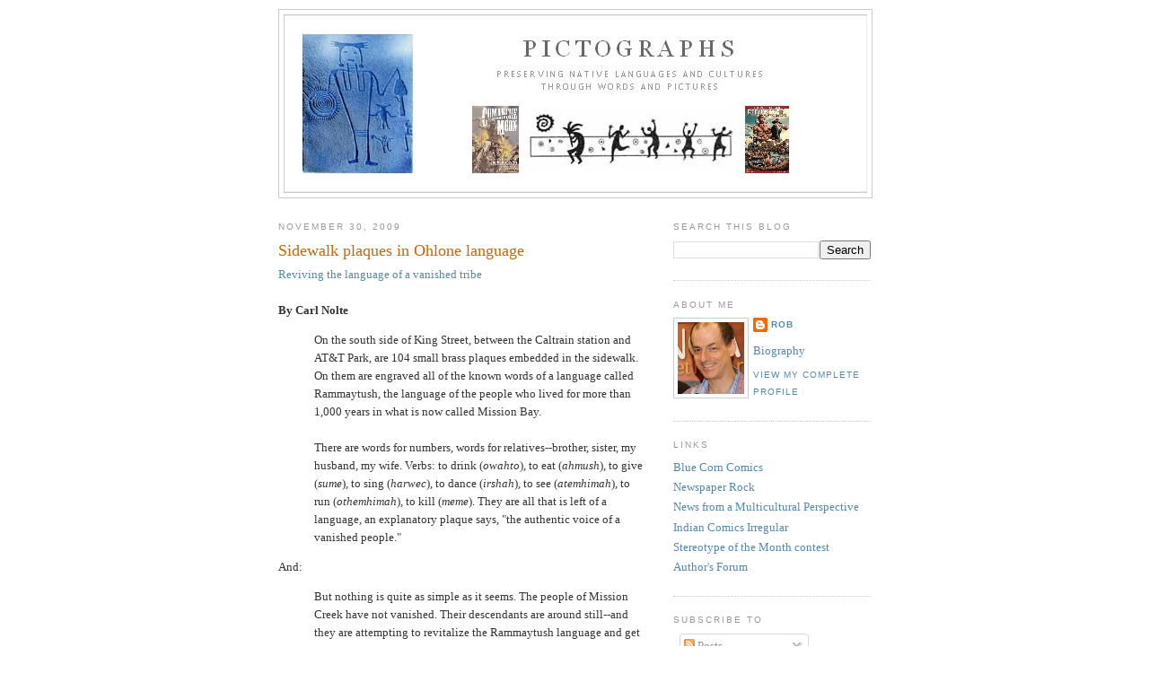

--- FILE ---
content_type: text/html; charset=utf-8
request_url: https://www.google.com/recaptcha/api2/aframe
body_size: 267
content:
<!DOCTYPE HTML><html><head><meta http-equiv="content-type" content="text/html; charset=UTF-8"></head><body><script nonce="aOHVqySd9FOVTUzfxiGIoA">/** Anti-fraud and anti-abuse applications only. See google.com/recaptcha */ try{var clients={'sodar':'https://pagead2.googlesyndication.com/pagead/sodar?'};window.addEventListener("message",function(a){try{if(a.source===window.parent){var b=JSON.parse(a.data);var c=clients[b['id']];if(c){var d=document.createElement('img');d.src=c+b['params']+'&rc='+(localStorage.getItem("rc::a")?sessionStorage.getItem("rc::b"):"");window.document.body.appendChild(d);sessionStorage.setItem("rc::e",parseInt(sessionStorage.getItem("rc::e")||0)+1);localStorage.setItem("rc::h",'1768760811480');}}}catch(b){}});window.parent.postMessage("_grecaptcha_ready", "*");}catch(b){}</script></body></html>